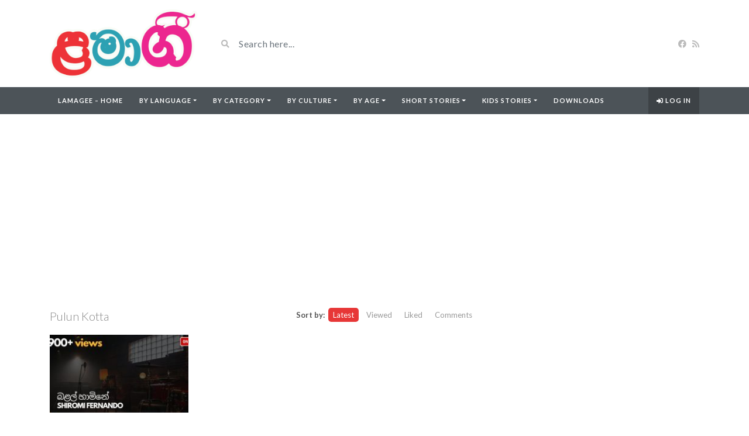

--- FILE ---
content_type: text/html; charset=utf-8
request_url: https://www.google.com/recaptcha/api2/aframe
body_size: 266
content:
<!DOCTYPE HTML><html><head><meta http-equiv="content-type" content="text/html; charset=UTF-8"></head><body><script nonce="bmCaDBOTzgslZAj2OlOsUg">/** Anti-fraud and anti-abuse applications only. See google.com/recaptcha */ try{var clients={'sodar':'https://pagead2.googlesyndication.com/pagead/sodar?'};window.addEventListener("message",function(a){try{if(a.source===window.parent){var b=JSON.parse(a.data);var c=clients[b['id']];if(c){var d=document.createElement('img');d.src=c+b['params']+'&rc='+(localStorage.getItem("rc::a")?sessionStorage.getItem("rc::b"):"");window.document.body.appendChild(d);sessionStorage.setItem("rc::e",parseInt(sessionStorage.getItem("rc::e")||0)+1);localStorage.setItem("rc::h",'1768878020564');}}}catch(b){}});window.parent.postMessage("_grecaptcha_ready", "*");}catch(b){}</script></body></html>

--- FILE ---
content_type: text/css
request_url: https://lamagee.com/wp-content/themes/videotube/style.css?ver=1661918732
body_size: 7077
content:
/*
Theme Name: VideoTube
Description: VideoTube - A Responsive Video WordPress Theme.
Author: phpface
Theme URI: https://1.envato.market/rx5n3
Author URI: https://1.envato.market/mgXE4y
Version: 3.4.5
License: Themeforest Licence
License URI: http://themeforest.net/licenses
Text Domain: videotube
Tags: fixed-layout, fluid-layout, responsive-layout, translation-ready, light, white, one-column, two-columns, right-sidebar,custom-menu, editor-style, featured-images,  sticky-post, theme-options, translation-ready
*/

body{
	font-family: 'Lato', Arial, sans-serif;
}
img {
	max-width: 100%;
	height: auto;
}
iframe {
	border: 0
}

.avatar{
	border-radius: 50%;
}

.radio {
	margin-left: 20px;
}
#header-social a,
.social-counter-item i,
.video-details .meta a,
.post-info .meta a,
#footer .widget a.tag,
#footer .mars-keycloud-widgets a,
.tagcloud a {
	-webkit-transition: 0.4s;
	-moz-transition: 0.4s;
	-ms-transition: 0.4s;
	-o-transition: 0.4s;
	transition: 0.4s
}

.d-block{
	display: block!important;
}

#site-content {
	margin: 30px 0;
}
.container {
	position: relative
}
/*** HEADER ***/

#header {
	position: relative;
	z-index: 10;
    padding: 15px 0;	
}
/*** LOGO ***/

/*** HEADER SEARCH ***/

#header-search input {
    border: none;
    font-size: 16px;
    letter-spacing: 0.5px;
    width: 100%;
    background: inherit;
}
#header-search input:focus {
	outline: none;
}
#header-search button[type=submit],
#header-search button[type=submit]:hover,
#header-search button[type=submit]:focus{
    color: #bbb;
    cursor: pointer;
    border: none;
    box-shadow: none;
    background: none;
    outline: none;
}
/*** HEADER SOCIAL ***/

#header-social {
    text-align: right;
    overflow: hidden;
}
#header-social a {
	color: #bbb;
	font-size: 14px;
	margin-left: 10px;
}
#header-social a:hover {
	color: #e73737
}
/*** NAVIGATION ***/

#navigation-wrapper {
	background: #4c5358;
}

#navigation-wrapper .nav-link,
#navigation-wrapper .dropdown-item{
    color: #FFF;
    text-transform: uppercase;
    font-size: 11px;
    font-weight: 700;
    letter-spacing: 1px;
    padding: 10px 14px;
}

#navigation-wrapper .navbar-nav > li > .nav-link{
	padding:  15px 14px;
}

#navigation-wrapper .nav-link:hover,
#navigation-wrapper .nav-link:active,
#navigation-wrapper .nav-link:focus,
#navigation-wrapper .dropdown-item:active,
#navigation-wrapper .dropdown-item:hover,
#navigation-wrapper .current-menu-item>a,
#navigation-wrapper .current-menu-parent>a{
	background: rgba(0, 0, 0, .2);
	outline: none;
}


#navigation-wrapper .dropdown-toggle,
#navigation-wrapper .dropdown-item{
	padding: 10px 14px;
}

#navigation-wrapper .dropdown-menu{
    border-radius: 0;
    top: 100%;
    border-top: none;
    margin: 0;
    padding: 0;
}

#navigation-wrapper .dropdown-menu .dropdown-menu{
	left: 100%;
	top: 0;
	margin: 0;
	padding: 0;
}

#navigation-wrapper .navbar-toggler .icon-bar {
    display: block;
    width: 22px;
    height: 2px;
    border-radius: 1px;	
    background: #FFF;
}

#navigation-wrapper .navbar-toggler .icon-bar+.icon-bar {
    margin-top: 4px;
}

#navigation-wrapper .logged-item .dropdown>.nav-link{
	padding: 8px 14px!important;
}

#navigation-wrapper .logged-item .avatar{
	height: 30px;
    width: 30px;
    border-radius: 50%;
    padding: 0;
    margin: 0;
}

@media ( min-width: 768px ){
	#navigation-wrapper .login-item{
		position: absolute;
		right: 0;
	}

	#navigation-wrapper .login-item> a,
	#navigation-wrapper .login-item .dropdown> a{
		background: rgba(0, 0, 0, .2);
	}
}

.row-5 {
	margin-right: -5px;
	margin-left: -5px;
}
.row-5 >[class*=col-] {
	padding-left: 5px;
	padding-right: 5px;
}

.row-5 >[class*=col-] > .item{
	padding-bottom: 30px;
}

.hentry{
	margin-bottom: 20px;
    position: relative;	
}

.spinner{
    background: url(img/spinner.gif) no-repeat;
    background-size: 20px 20px;
    display: inline-block;
    opacity: .7;
    filter: alpha(opacity=70);
    width: 20px;
    height: 20px;
    vertical-align: middle;
    z-index: 2;
    margin-right: 5px;
}

/*** SECTION HEADER ***/

.section-header {
    margin-bottom: 20px;
    position: relative;
    width: 100%;
    display: block;
}
.section-header h3,
.section-header .page-title {
	color: #888;
	font-size: 20px;
	letter-spacing: 0px;
	margin: 0;
	font-weight: 300;
	margin-top: 3px;
	text-transform: capitalize;
	display: inline-block;
}

.section-header h3 a {
	color: #888;
}
.section-header h3 a:hover {
	text-decoration: none;
}
.section-header .carousel-indicators{
    display: inline-block;
    position: absolute;
    right: 0;
    top: 0;
    left: auto;
    z-index: 1;
    margin: 0!important;
}
.section-header .carousel-indicators .bullet {
	background: #ddd;
	width: 13px;
	height: 13px;
	display: inline-block;
	border-radius: 50px;
	border: 0;
	margin: 0 2px;
}
.section-header .carousel-indicators .bullet.active {
	background: #e73737;
}

.section-header .carousel-indicators .bullet:last-child{
	margin-right: 0;
}

a.viewmore {
	padding: 5px 8px 6px 8px;
	font-size: 10px;
	background: #E73737;
	color: #fff;
	font-weight: 700;
	letter-spacing: 1px;
	text-transform: uppercase;
	border-radius: 5px;
	margin-top: 1px;
	display: inline-block;
}
a.viewmore:hover {
	text-decoration: none;
	color: #fff;
	opacity: .9;
}
a.viewmore i {
	font-size: 12px;
}
/*** FEATURED WRAPPER ***/

.featured-wrapper {
	background: #f2f2f2;
	padding: 30px 0 0 0;
	margin-bottom: 30px;
}
.featured-wrapper .row [class*=col-]{
	margin-bottom: 30px;
	padding-left: 5px;
	padding-right: 5px;
}
.feat-item {
    position: absolute;
    bottom: 0;
    left: 0;
    height: 120px;
    width: 100%;
    background: url(img/feat-bg.png) repeat-x bottom;
}
.feat-item .post-header {
    position: absolute;
    left: 0;
    bottom: 0;
    padding: 10px;
    overflow: hidden;
    width: 100%;
}
.feat-item .post-title {
	margin-bottom: 4px;
	overflow: hidden;
}
.feat-item .post-title a {
	color: #FFF!important;
	font-size: 17px;
	font-weight: 700;
	white-space: nowrap;
}
/*** ITEMS ***/

.padding-5-5 {
	padding-left: 5px;
	padding-right: 5px;
}
.padding-15-15 {
	padding-left: 15px;
	padding-right: 15px;
}
.item.big.list {
	margin-bottom: 60px;
	padding-left: 0;
	padding-right: 0;
}

.carousel-inner .post .post-header {
	margin-bottom: 0;
}
.video-section .post .post-header,
.widget .post .post-header {
	margin-bottom: 0;
}

.widget.widget-featured .hentry{
	margin-bottom: 0;
}

.video-section .item img,
.widget .item img {
	margin-bottom: 5px;
	width: 100%;
	height: auto;
}
.loading-wrapper button {
	width: 100%;
}
.loading-wrapper .loading-more-icon {
	background: transparent;
}
.item .meta,
.feat-item .feat-info .meta {
	font-size: 13px;
	color: #999;
	max-width: 99%!important;
	overflow: hidden;
}
.item .meta .date,
.feat-item .feat-info .meta .date {
	float: left;
}
.item .meta .views,
.feat-item .feat-info .meta .views {
	float: right;
}
.item .meta .fcomments,
.feat-item .feat-info .meta .fcomments {
	float: right;
	margin-right: 9px;
}
.item .meta .heart,
.feat-item .feat-info .meta .heart {
	float: right;
	margin-right: 10px;
}
.item .meta .views i,
.feat-item .feat-info .meta .views i {
	font-size: 12px;
	margin-right: 3px;
	color: #b5b5b5;
}
.item .meta .heart i,
.feat-item .feat-info .meta .heart i {
	font-size: 10px;
	margin-right: 3px;
	color: #bbb;
}
.item .meta .fcomments i,
.feat-item .feat-info .meta .fcomments i {
	font-size: 12px;
	margin-right: 3px;
	color: #b5b5b5;
}
.item .meta .fcategory {
	display: block;
	margin: 7px 0 0 0;
	float: left;
}
.item .meta .fcategory a {
	margin-left: 5px;
}
.item .meta .fcategory i {
	margin-right: 3px;
}
.item .meta .fcategory a {
	color: #999
}
.feat-item .feat-info .meta .fcategory {
	float: none;
	margin: 0 0 0 12px;
	display: inline-block;
	overflow: hidden;
}
/*** ITEM LIST ***/

.watch-video-link {
    font-weight: 600;
    color: #e73737;
    font-size: 13px;
    text-transform: capitalize;
}
.watch-video-link i {
	font-size: 14px;
	margin-right: 4px;
}

/*** Big list ***/

.item.list.big img {
	margin-bottom: 12px;
}

.social-share-buttons {
    margin: 10px auto;
}

.social-share-buttons img {
	width: 30px;
	height: auto;
}
/** IMG hover **/

.item-img {
	position: relative;
	overflow: hidden;
}

.item-img::before {
    padding-top: 56.25%;
    display: block;
    content: "";    
}

.item-img img {
    position: absolute;
    top: 0;
    bottom: 0;
    left: 0;
    width: 100%;
    /* height: 100%; */
    border: 0;
}

.img-hover {
	position: absolute;
	top: 0;
	left: 0;
	width: 100%;
	height: 100%;
	background: #000000 url(img/play-icon.png) no-repeat center center;
	opacity: 0;
	-webkit-transition: all 0.3s ease-in-out;
	transition: all 0.3s ease-in-out;
	-webkit-backface-visibility: hidden;
	-webkit-transform: translateZ(0) scale(1.0, 1.0);
}
.img-hover.big {
	background: #000000 url(img/play-icon-big.png) no-repeat center center;
}
.item-img:hover > a .img-hover,
.img-hover.active{
	opacity: .75;
	z-index: 2;
}

.post-title{
	-ms-word-wrap: break-word;
	word-wrap: break-word;	
}

/*** SIDEBAR ***/

.sidebar .widget_recent_entries ul li {
	font-size: 13px;
	margin-bottom: 4px;
	list-style: none;
}
.sidebar .widget_recent_entries ul li:before {
	content: '\f0da';
	font-family: 'FontAwesome';
	margin-right: 6px;
}
.sidebar .widget_recent_entries ul li a {
	color: #000;
}
/*** WIDGETS ***/

.widget {
	margin-bottom: 30px;
}
.widget ul li {
	font-size: 13px;
	margin-bottom: 4px;
}
.widget ul li a {
	color: #000;
}

.widgettitle,
.widget-title{
	margin: 0 0 20px 0;
	padding: 13px 10px 14px 10px;
	font-weight: 400;
	text-transform: uppercase;
	letter-spacing: 1px;
	font-size: 14px;
	clear: both;
}

.widget-title a {
	color: #888;
}
.widget-title a:hover {
	text-decoration: none;
}

.widget-title .fa,
.widget-title .far,
.widget-title .fab,
.widget-title .fal,
.widget-title .fas{
    font-size: 9px;
    background: #E73737;
    color: #fff;
    width: 22px;
    height: 22px;
    line-height: 22px;
    text-align: center;
    border-radius: 50%;
    letter-spacing: 0;
    margin-right: 7px!important;
    vertical-align: middle;
    margin-top: -3px;
}

.widget.widget-primary .widget-title,
.sidebar .wpb_wrapper .widgettitle,
.sidebar .wpb_wrapper .widget-title{
    background: #e73737;
    border-left: 8px solid rgba(0, 0, 0, .2);
    color: #FFF;
    display: block;
    font-size: 14px;
    font-weight: 400;
    text-transform: uppercase;
    letter-spacing: 1px;
	padding: 13px 10px 14px 10px;
	display: block;
}

.widget.widget-main .widget-title,
.widget.widget-featured .widget-title,
.widget.widget-content-bottom .widget-title{
    display: inline-block;
    margin: 0;
    padding: 0;
    color: #888;
}

.widget-content-bottom .item .item {
    margin-bottom: 20px;
}

.wpb_wrapper .widget-title {
    padding: 0;
	display: inline-block;
}

.widget.widget-primary .widget-title a{
	color: #fff;
}

.widget_search .form-group,
.widget_search input[name=s]{
	width: 100%;
	position: relative;
}

.widget_search button[type=submit]{
    position: absolute;
    right: 0px;
    top: 0;
    border: 1px solid #ccc;
}

/*** Social Widget ***/

.social-counter-item {
	text-align: center;
}

.social-counter-item i {
	width: 100%;
	height: 75px;
	background: #eee;
	color: #aaa;
	font-size: 28px;
	text-align: center;
	line-height: 75px;
	margin-bottom: 5px;
}
.social-counter-item i:hover {
	color: #fff;
}
.social-counter-item i.fa-facebook:hover {
	background: #3B5998;
}
.social-counter-item i.fa-twitter:hover {
	background: #00ABF0;
}
.social-counter-item i.fa-google-plus:hover {
	background: #DA4835;
}
.social-counter-item i.fa-rss:hover {
	background: #FF6600;
}
.social-counter-item i.fa-instagram:hover {
	background: #517fa4;
}
.social-counter-item i.fa-youtube:hover {
	background: #bb0000;
}
.social-counter-item i.fa-soundcloud:hover {
	background: #f50;
}
.social-counter-item i.fa-pinterest:hover {
	background: #c11a22;
}
.social-counter-item i.fa-tumblr:hover {
	background: #32506d;
}
.social-counter-item i.fa-vimeo:hover {
	background: #4bf;
}
.social-counter-item i.fa-linkedin:hover {
	background: #517fa4;
}
.social-counter-item a {
	color: #999;
}
.social-counter-item a:hover {
	text-decoration: none;
	color: #444;
}
.social-counter-item span.counter {
	font-size: 15px;
	font-weight: 700;
	display: block;
	margin-bottom: -3px;
}
.social-counter-item span.counter-text {
	font-size: 12px;
}
.list-unstyled.social {
	text-transform: capitalize;
}
/*** Tags ***/

.tag-cloud-link,
a.tag {
	background: #eee;
	color: #b5b5b5;
	padding: 4px 6px;
	margin: 0 4px 8px 0;
	display: inline-block;
	font-size: 11px;
	text-transform: uppercase;
	letter-spacing: 1px;
}
/*** Social List ***/

ul.social li i {
	width: 20px;
	font-size: 14px;
}
.mars-posts-sidebar-widget > .row,
.mars-videos-sidebar-widget > .row {
	margin-left: -5px;
	margin-right: -5px;
}

.widget select {
	display: block;
	width: 100%;
	height: 34px;
	padding: 6px 12px;
	font-size: 14px;
	line-height: 1.42857143;
	color: #555;
	background-color: #fff;
	background-image: none;
	border: 1px solid #ccc;
	border-radius: 4px;
	-webkit-box-shadow: inset 0 1px 1px rgba(0, 0, 0, .075);
	box-shadow: inset 0 1px 1px rgba(0, 0, 0, .075);
	-webkit-transition: border-color ease-in-out .15s, -webkit-box-shadow ease-in-out .15s;
	-o-transition: border-color ease-in-out .15s, box-shadow ease-in-out .15s;
	transition: border-color ease-in-out .15s, box-shadow ease-in-out .15s;
}
.widget_archive ul,
.widget_categories ul,
.widget_pages ul,
.widget_meta ul,
.widget_nav_menu ul,
.widget_recent_comments ul,
.widget_recent_entries ul,
.widget_rss ul,
.wp-tag-cloud {
	margin: 0;
	padding: 0;
	list-style: none;
}
.widget_archive ul li,
.widget_categories ul li,
.widget_pages ul li,
.widget_meta ul li,
.widget_nav_menu ul li,
.widget_recent_comments ul li,
.widget_recent_entries ul li,
.widget_rss ul li,
.wp-tag-cloud li {
	margin-bottom: 10px;
	padding-bottom: 5px;
	border-bottom: 1px dotted #eaeaea;
}
.widget_archive ul li a,
.widget_categories ul li a,
.widget_pages ul li a,
.widget_meta ul li a,
.widget_nav_menu ul li a,
.widget_recent_comments li a,
.widget_recent_entries ul li a,
.widget_rss ul li a,
.wp-tag-cloud li a {
	font-size: 15px;
}
.widget_rss ul li a {
	font-weight: 600;
	font-size: 15px;
}
.wp-tag-cloud li a {
	background: none;
	font-size: 15px!important;
	text-transform: none;
	display: block;
}
.wp-tag-cloud li a .tag-link-count {
	float: right;
	min-width: 10px;
	padding: 3px 7px;
	font-size: 12px;
	font-weight: 700;
	line-height: 1;
	color: #fff;
	text-align: center;
	white-space: nowrap;
	vertical-align: middle;
	background-color: #777;
	border-radius: 3px;
}

.tag-cloud-link {
    font-size: 11px!important;
}

.tag-cloud-link:hover{
	text-decoration: none;
}

.list-unstyled.social li {
	border-bottom: none;
}

.widget .post-header{
    margin-top: 5px;
}

.widget .post-title{
    display: -webkit-box;
    max-height: 3.2rem;
    -webkit-box-orient: vertical;
    overflow: hidden;
    text-overflow: ellipsis;
    white-space: normal;
    -webkit-line-clamp: 2;
    line-height: 1.6rem;	
}

[class*=carousel-mars-featuredvideo-widgets] {
	margin-top: 20px
}

.carousel-item {
    transition: transform 1s ease, opacity .5s ease-out;
}

.mars-mainvideo-widgets .carousel-item > article:last-child{
    box-shadow: none!important;
    padding-bottom: 0!important;
    margin-bottom: 0!important;
}

.scroll-list .post-title{
	font-size: 17px;
	font-weight: 700;
}

/*** FOOTER ***/

#footer {
	background: #111;
}
/*** Footer widgets ***/

h4.footer-widget-title {
	color: #FFF;
	font-size: 14px;
	letter-spacing: 2px;
	font-weight: 700;
	text-transform: uppercase;
	margin-bottom: 20px;
}
#footer .widget ul li a,
#footer .widget p a {
	color: #bbb;
}
#footer .widget p {
	color: #777;
}
/*** Tags **/

.tagcloud a {
	background: #eee;
}
#footer .mars-keycloud-widgets a,
#footer .widget a.tag {
	background: #333;
	color: #888;
}
.tagcloud a:hover,
#footer .mars-keycloud-widgets a:hover,
#footer .widget a.tag:hover {
	background: #e73737;
	color: #fff;
	text-decoration: none;
}
.footer-sidebar {
	padding: 40px 0 0 0;
	border-bottom: 1px solid #222;
}
/*** FOOTER COPYRIGHT ***/

.widget-footer ul li {
	border-bottom: 1px dotted #222;
}
.copyright {
	padding: 15px 0;
	text-align: center;
}
.copyright p {
	margin-bottom: 0;
}
.copyright p,
.copyright a {
	color: #fff;
}
/*** VIDEO PAGE ***/

.video-wrapper {
	margin-top: -30px;
	padding: 30px 0;
	background: #111;
	margin-bottom: 30px;
}
.video-info {
	margin-bottom: 20px;
	overflow: hidden;
}

#breadcrumbs,
#breadcrumbs a {
	color: #333;
}
.large #breadcrumbs,
.large #breadcrumbs a {
	color: #fff;
	font-size: 14px;
}
.post-password-form {
	color: #666;
}
.small #breadcrumbs a {
	color: #333;
	font-size: 14px;
}

.video-info a{
	color: #888;
}
.video-info h1 {
	margin: 0;
	font-size: 24px;
	color: #fff;
	max-width: 80%;
}
.video-info span.views {
	color: #888;
	font-size: 16px;
	line-height: 30px;
}
.video-info span.views i {
	margin-right: 4px;
}

.video-info .like-button{
	margin-right: 4px;
	color: #888;
	font-size: 16px;
	line-height: 30px;	
}

body.has-liked .video-info .like-button a,
body.has-liked .likes-dislikes,
body.has-liked .likes-dislikes i{
	color: #28a745;
}

@media (max-width: 500px){
    .video-info h1{
        font-size: 17px;
        display: block;
        margin-bottom: 10px;
        width: 100%;
    }

    .video-info .ml-auto{
    	margin: 0 auto;
    }
}

.video-options {
	margin-bottom: 25px;
}
.video-options .col-xs-6 {
	margin-top: 10px;
}
.video-options .option {
	border: 1px solid #e5e5e5;
	display: block;
	text-align: center;
	padding: 22px 0 20px 0;
	color: #999;
	height: 90px;
	text-decoration: none;
}
.video-options .option:hover {
	text-decoration: none;
	border: 1px solid #ccc;
	color: #666;
}
.video-options .option:hover i {
	color: #666;
}
.video-options .option i {
	font-size: 20px;
	display: block;
	margin-bottom: 4px;
	color: #b5b5b5;
}
/*** POST ENTRY ***/

.post-entry {
	font-size: 15px;
	margin-bottom: 28px;
    line-height: 30px;	
}

.post-entry h1,
.comment-text h1{
	font-size: 1.7rem;
}

.post-entry h2,
.comment-text h2{
	font-size: 1.6rem;
}

.post-entry h3,
.comment-text h3{
	font-size: 1.5rem;
}

.post-entry h4,
.comment-text h4{
	font-size: 1.4rem;
}

.post-entry h5,
.comment-text h5{
	font-size: 1.3rem;
}

.post-entry h6,
.comment-text h6{
	font-size: 1.2rem;
}

.post-entry > ul > li:last-child,
.post-entry > ol > li:last-child {
	margin-bottom: 18px;
}

.content-more-js {
    transition: height 100ms;
    overflow: hidden;    
}

.categories-video .btn-group {
	width: 100%;
}
.categories-video .btn-group .multiselect {
	width: 100%;
	text-align: left;
}
.categories-video .btn-group .multiselect-container {
	background: #fff!important;
	width: 40%;
}
.categories-video .btn-group .multiselect-container input {
	width: auto!important;
}
img.alignright {
	float: right;
	margin: 0 0 1em 1em
}
img.alignleft {
	float: left;
	margin: 0 1em 1em 0
}
img.aligncenter {
	display: block;
	margin-left: auto;
	margin-right: auto
}
a img.alignright {
	float: right;
	margin: 0 0 1em 1em
}
a img.alignleft {
	float: left;
	margin: 0 1em 1em 0
}
a img.aligncenter {
	display: block;
	margin-left: auto;
	margin-right: auto
}
.video-details {
	margin-bottom: 30px;
}
.video-details .date {
	font-weight: 700;
	display: block;
	margin-bottom: 5px;
}
.video-details .meta,
.post-info .meta {
	text-transform: uppercase;
	font-size: 11px;
	display: block;
	line-height: 27px;
}
.video-details .meta .meta-info,
.post-info .meta .meta-info {
	background: #e73737;
	color: #fff;
	padding: 5px 7px;
}
.video-details .meta a,
.post-info .meta a {
	background: #b2b2b2;
	color: #fff;
	padding: 5px 7px;
}
.video-details .meta a:hover,
.post-info .meta a:hover {
	text-decoration: none;
	background: #555;
	color: #fff;
}
/*** Video small ***/

.video-info.small h1 {
	color: #000;
}

.player {
	margin-bottom: 25px;
}

.player .kgvid_wrapper {
	margin-top: 0;
	width: 100%!important;
}

.player .embed-responsive{
	z-index: 999;
	background: #111;
}

.player-sticky.sticky-on .embed-responsive{
	position: fixed;
	bottom: 0;
	right: 0;
	margin: 0;
	width: 400px;
}

@media screen and (max-width: 576px ){
	.player-sticky.sticky-on .embed-responsive{
		top:0;
		bottom: auto;
		width: 100%;
	}
}

/*** COMMENTS ***/

.comments {
	margin-bottom: 40px;
}

.comments #respond{
	position: relative;
}

/*** user comments ***/

#comment-list{
	margin-bottom: 30px;
}

#comment-list .comment {
	list-style: none;
}

#comment-list .the-comment {
	overflow: hidden;
	margin-bottom: 20px;
}

#comment-list .the-comment .avatar {
	float: left;
	margin-right: 6px;
	margin-bottom: 5px;
    width: 40px;
    height: 40px;	
}
#comment-list .the-comment .comment-content span.author,
#comment-list .the-comment .comment-content span.author a {
	font-size: 13px;
	font-weight: 700;
	margin-bottom: 4px;
	display: inline-block;
	color: #333;
}
#comment-list .the-comment .comment-content span.author small {
    font-weight: 400;
    color: #999;
    font-size: 12px;
    margin-left: 5px;
}

#comment-list .the-comment .comment-content a.reply,
#comment-list .the-comment .comment-content a.edit {
    font-size: 12px;
    color: #aaa;
    margin-right: 20px;
}

#comment-list .comment-text {
    font-size: 14px;
}

#comment-list>li:last-child{
	box-shadow: none!important;
}

/*** Comment nesting ***/

#comment-list .children {
	margin-left: 30px;
}

#comment-list .children li:last-child{
	box-shadow: none!important
}

#reply-title {
    font-size: 15px;
    color: #888;
    font-weight: 300;
    position: relative;
    display: none;
}

#reply-title small{
	position: absolute;
	right: 0;
	top: 0;
}

#reply-title small a{
    font-weight: 600;
    color: #aaa;
    font-size: 13px;
}

#comment-list #reply-title{
    display: inline-block;
    visibility: hidden;
    position: absolute;
    bottom: 0;
    right: 0;
    z-index: 2;
}

#comment-list #reply-title small{
	visibility: visible;
}

.logged-in-as {
    display: none;
}

#commentform{
	position: relative;
	margin: 30px auto;	
}

#commentform #comment{
	height: 50px;
}

#commentform .spinner{
	margin-left: 10px;
	display: none;
}

#commentform.waiting .spinner{
	display: inline-block;
}

#commentform .text-notice{
	margin-left: 10px!important;
	font-size: 90%;
}

/*** BLOG ***/

.blog .content-area .post {
	margin-bottom: 60px;
}

.post .blog-date {
	text-align: center;
	border-bottom: 1px solid #eee;
	padding-bottom: 5px;
}
.post .blog-date .day {
	font-size: 30px;
	line-height: 22px;
	color: #888;
}
.post .blog-date .month {
	text-transform: uppercase;
	color: #bbb;
	letter-spacing: 1px;
	font-size: 16px;
	margin-right: -2px;
}

.post-header h3.post-title{
	line-height: 17px;
	margin-top: 10px;
}

.post-header .post-title a{
    color: #000;
    font-size: 14px;
    font-weight: 700;
	overflow: hidden;	
	text-overflow: ellipsis;
	white-space: normal;
	-webkit-line-clamp: 2;    
}

.post-header h2.post-title a{
	font-size: 1.5rem;
	font-weight: 500;
}

.post-header h1.post-title{
	font-size: 1.8rem;
	font-weight: 500;
}

.post-header .post-meta,
.post-header .post-meta a,
.post-meta a {
	color: #aaa;
	font-size: 12px;
}
.post-header .post-meta i {
	font-size: 14px;
	color: #c5c5c5;
	margin-right: 3px;
}
.post-header .post-meta .sep {
	margin: 0 12px;
	color: #ccc;
}
.post .post-excerpt {
	margin-top: 20px;
	font-size: 13px;
}

.post-entry a.readmore {
	background: #E73737;
	padding: 10px 12px;
	border-radius: 3px;
	color: #FFF;
	font-size: 11px;
	font-weight: 700;
	text-transform: uppercase;
	letter-spacing: 1px;
}
.post-entry a.readmore:hover {
	text-decoration: none;
	opacity: .9;
}
.post-tags a.tag {
	padding: 6px 10px;
	color: #999;
}
.single-entry {
	margin-bottom: 0;
}
/*** Pagination ***/

.pager{
    margin: 30px 0;
	padding: 0;
}

.pager li a{
	font-weight: 600;
	color: #000;
}

.pager li{
	display: inline-block;
	max-width: 250px;
}

.pager .previous{
	float: left;
}

.pager .next{
	float: right;
}

/*** BROWSE & CATEGORIES ***/

.browsing {
	display: block;
	color: #b5b5b5;
	font-size: 9px;
	text-transform: uppercase;
	letter-spacing: 1px;
	margin-bottom: -1px;
}
.sorting {
	margin: 0;
	padding: 0;
	font-size: 13px;
}
.sorting li{
	display: inline-block;
	margin-right: 5px;
}

.sorting li:last-child{
	margin-right: 0;
}

.sorting li a {
	padding: 4px 8px;
	color: #999;
}
.sorting li.active a,
.sorting li:hover > a {
	background: #E73737;
	color: #fff;
	border-radius: 5px;
}
.sorting li a:hover {
	text-decoration: none;
}
.sorting li.sort-text {
	font-weight: 700;
	color: #555;
	margin-right: 6px;
}
/*** pagination ***/

.pagination .page-numbers{
    position: relative;
    display: block;
    padding: .5rem .75rem;
    margin-left: -1px;
    line-height: 1.25;
    color: #999;
	border: 1px solid #ddd;
	text-decoration: none;
}

.pagination .current,
.pagination .page-numbers:hover{
    background: #E73737;
    border-color: #E73737;
    color: #FFF;	
}

ul.post-tape li {
	margin-top: 6px;
}
ul.post-tape li a {
	border-radius: 0!important;
	background: none;
	border: none;
}
.videoWrapper {
	z-index: 100000;
	position: relative;
}
.videoWrapper video {
	width: 100%;
	height: 100%;
	max-width: 100%;
}
.videoWrapper .wp-video {
	width: 100% !important;
}
#lightoff {
	display: none;
	background: #000;
	position: fixed;
	left: 0;
	top: 0;
	width: 100%;
	height: 100%;
	opacity: .90;
	z-index: 10;
}
.videoWrapper object {
	width: 100%;
	height: 100%;
}
.videoWrapper embed {
	width: 100%;
	height: 100%;
}
video.wp-video-shortcode,
.wp-video-shortcode video {
	height: auto;
}
.video-page-builder img {
	width: 100%;
}
.carousel .meta,
.widget .col-sm-6 .meta,
.meta-maxwidth-230 .meta {
	max-width: 230px
}
.featured-wrapper .meta,
.widget .meta,
.meta-maxwidth-360 .meta {
	max-width: 360px
}
.dropdown-menu {
	background: #4c5358;
}
.nav .open>a,
.nav .open>a:hover,
.nav .open>a:focus {
	background: rgba(0, 0, 0, .2)
}
@media (min-width: 767px) {
	ul.nav li.menu-item-has-children:hover > ul.dropdown-menu {
		display: block;
	}
}

@media (max-width: 767px) {
	#navigation-wrapper{
		padding: 10px 0;
	}

	#site-search{
		margin: 0 0 10px 0;
	}

	#header-social {
		position: absolute;
		border-left: 0;
		box-shadow: none;
		bottom: -45px;
		right: 0;
		display: inline-block;
		width: auto;
	}
	#header-social a {
		margin-left: 0;
		margin-right: 10px
	}

}
.item .meta .fcomments,
.feat-item .feat-info .meta .fcomments {
	display: none;
}
@media screen and (max-width: 30em) {}@media screen and (max-width: 60em) {
	.meta span:last-child {
		margin-right: 0;
	}
}

.thescore .criteria-name {
    top: 1px;
}

/* =WordPress Core
-------------------------------------------------------------- */

.alignnone {
	margin: 5px 20px 20px 0;
}
.aligncenter,
div.aligncenter {
	display: block;
	margin: 5px auto 5px auto;
}
.alignright {
	float: right;
	margin: 5px 0 20px 20px;
}
.alignleft {
	float: left;
	margin: 5px 20px 20px 0;
}
.aligncenter {
	display: block;
	margin: 5px auto 5px auto;
}
a img.alignright {
	float: right;
	margin: 5px 0 20px 20px;
}
a img.alignnone {
	margin: 5px 20px 20px 0;
}
a img.alignleft {
	float: left;
	margin: 5px 20px 20px 0;
}
a img.aligncenter {
	display: block;
	margin-left: auto;
	margin-right: auto
}
@media screen and (max-width: 75em),
@media screen and (max-width: 53.75em) {
	#gallery-1 .gallery-item {
		width: 50%!important;
	}
}
.wp-caption {
	background: #fff;
	border: 1px solid #f0f0f0;
	max-width: 96%;
	/* Image does not overflow the content area */
	padding: 5px 3px 10px;
	text-align: center;
}
.wp-caption.alignnone {
	margin: 5px 20px 20px 0;
}
.wp-caption.alignleft {
	margin: 5px 20px 20px 0;
}
.wp-caption.alignright {
	margin: 5px 0 20px 20px;
}
.wp-caption img {
	border: 0 none;
	height: auto;
	margin: 0;
	max-width: 98.5%;
	padding: 0;
	width: auto;
}
.wp-caption p.wp-caption-text {
	font-size: 11px;
	line-height: 17px;
	margin: 0;
	padding: 0 4px 5px;
}

.gallery-caption {
	display: block;
} 
.bypostauthor {
	display: block;
} 

.channel-header,
.profile-widget-header {
	float: left;
	width: 100%;
	border: 1px solid #eee;
	padding: 12px;
	margin-bottom: 25px;
}
.channel-image,
.profile-widget-image {
	float: left;
	margin-right: 16px;
}
.channel-info h3,
.profile-widget-info h3 {
	display: block;
	margin-bottom: 14px;
	margin-top: 9px;
	float: none;
}
.profile-widget-info h3 {
	font-size: 18px;
}
.channel-item,
.profile-widget-info-item {
	display: inline-block;
	border: 1px solid #eee;
	color: #999;
	font-size: 12px;
	padding: 3px 7px;
	margin-right: 5px;
	margin-bottom: 5px;
}
.profile-widget-info-item a {
	color: #000;
}

.channel-description{
    overflow: hidden;
    margin-top: 40px;	
}

.columns-1 .col-sm-12 img {
	width: 100%;
	height: auto;
}
.register-terms input[name="terms_required"] {
	margin-right: 8px;
}
#subscrib-modal {
	z-index: 99999999;
}

.screen-reader-text {
  border: 0;
  clip: rect(1px, 1px, 1px, 1px);
  clip-path: inset(50%);
  height: 1px;
  margin: -1px;
  overflow: hidden;
  padding: 0;
  position: absolute;
  width: 1px;
  word-wrap: normal !important;

} 

.player-large.embed-responsive-twitter .twitter-video {
	max-width: 100%!important;
	height: auto;
}
#mars-submit-video-form .btn {
	margin-right: 10px;
}
#mars-submit-video-form .alert {
	padding: 5px 12px;
}
#mars-submit-video-form .alert-danger {
	margin-top: 20px;
}

#mars-submit-video-form .category-checkboxes{
    max-height: 200px;
    overflow: auto;
    border: 1px solid #ced4da;
    padding: 20px;
}

#mars-submit-video-form .percent{
	display: inline-block;
	margin-left: 10px;
	margin-top: 5px;
}

#mars-submit-video-form .types-group .tab-content{
	margin-top: -2px;
	border: 1px solid #ccc;
	border-top: none;	
}

#mars-submit-video-form .types-group .tab-pane {
    padding: 20px;
}

#mars-submit-video-form .layout .radio{
	margin-left: 10px;
	margin-right: 10px;
	display: inline-block;
}

.video_thumbnail .thumbnail-image {
	margin: 20px 0;
}
a.uploaded-file {
	display: inline-block;
	margin-left: 0;
	color: #373d43;
}
.edit-post {
	margin: 10px 0;
	text-align: right;
}
.edit-post .btn {
	padding: 5px 20px;
}

.videotube-login #site-search form{
	margin: 0;
	padding: 0;
	border: none;
	box-shadow: none;
}

.videotube-login #site-search form{
	animation: none!important;
}

.videotube-login #site-search form input[type=text]{
	margin: 0;
	box-shadow: none;
	outline: none;
}

.videotube-login #login{
    padding: 5% 0 0;	
    width: 440px;
}

.videotube-login #login h1{
	display:  none;
}

.videotube-login #login form{
	box-shadow: 0 .5rem 1rem rgba(0,0,0,.15);
	border: none;
}

.videotube-login #login form input[type=email],
.videotube-login #login form input[type=password],
.videotube-login #login form input[type=text]{
	font-size: 15px;
}

.videotube-login #login #backtoblog,
.videotube-login #login #nav{
	text-align: center;
}

@media (max-width: 480px){
	.videotube-login #login{
		width: 90%;
	}
}

#liked-list .widget-content{
	overflow-y: auto;
	overflow: -moz-hidden-unscrollable; 
	color: #fff;
	border: 1px solid #222;
}

#liked-list .widget-content::-webkit-scrollbar {
  width: .3rem;
  background: #222;
}

#liked-list .widget-content::-webkit-scrollbar-thumb {
  background: #666;
  border-radius: 0;
}

#liked-list .widget-content .type-video{
	padding: .7rem;
	margin-bottom: 0;
}

#liked-list .widget-content .current,
#liked-list .widget-content .type-video:hover{
	background: #222;
}

#liked-list .widget-content .post-title a{
	color: #fff;
}

@media ( max-width: 768px ){
	.widget-liked-videos .post-header{
		margin: 1rem 0;
	}

	#liked-list .widget-liked-videos .post-header{
		margin-top: 0;
	}	
}
